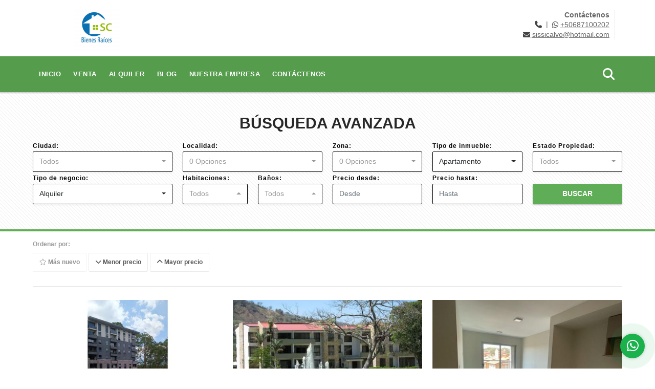

--- FILE ---
content_type: text/html; charset=UTF-8
request_url: https://sissicalvobienesraices.com/s/apartamento/alquiler?id_property_type=2&business_type%5B0%5D=for_rent
body_size: 9061
content:
<!DOCTYPE html>
<html lang="es">
    <head>
        <meta charset="utf-8">
        <meta name="viewport" content="width=device-width, initial-scale=1.0, user-scalable=no">
        <meta name="author" content="Wasi.co">
        <meta name="description" content="Mi nombre es Sissi Calvo y soy asesora inmobiliaria. Contácteme y con gusto le ayudaré a encontrar la propiedad que se ajuste a sus necesidades.">
        <meta name="Keywords" content="Propiedades en Costa Rica San José Curridabat, casas, apartamentos, lotes y fincas para la venta y alquiler en Costa Rica San José Curridabat">
        <meta name="Language" content="Spanish">
        <meta name="Designer" content="www.wasi.co">
        <meta name="distribution" content="Global">
        <meta name="Robots" content="INDEX,FOLLOW">
        <meta name="csrf-token" content="o81LPeo34DCkao6KPkC064ijjRlzTzIkKnO6TlRO">

        <title>Sissi Calvo Bienes Raíces</title>

        <!-- og tags -->
        <meta property="og:description" content="Mi nombre es Sissi Calvo y soy asesora inmobiliaria. Contácteme y con gusto le ayudaré a encontrar la propiedad que se ajuste a sus necesidades." />
        <meta property="og:title" content="Sissi Calvo Bienes Raíces" />
        <meta property="og:type" content="website" />
        <meta property="og:url" content="https://sissicalvobienesraices.com/s/apartamento/alquiler" />
        <meta property="og:image" content="https://images.wasi.co/empresas/b20200212022948.png" />
        <meta property="og:image:width" content="300" />
        <meta property="og:image:height" content="225" />
        <meta property="og:site_name" content="sissicalvobienesraices.com" />

        <!-- og tags google+ -->
        <meta itemprop="description" content="Mi nombre es Sissi Calvo y soy asesora inmobiliaria. Contácteme y con gusto le ayudaré a encontrar la propiedad que se ajuste a sus necesidades.">

        <!-- og tags twitter-->
        <meta name="twitter:card" value="Mi nombre es Sissi Calvo y soy asesora inmobiliaria. Contácteme y con gusto le ayudaré a encontrar la propiedad que se ajuste a sus necesidades.">

        
        <link rel="shortcut icon" href="https://images.wasi.co/empresas/f20200212022948.png" />
        <!-- ------------ Main Style ------------ -->
                    <link href="https://sissicalvobienesraices.com/css/v1/pro22/style.min.css?v11768971493" async rel="stylesheet" type="text/css"/>
            <link href="https://sissicalvobienesraices.com/css/v1/pro22/fonts.min.css?v11768971493" async rel="stylesheet" type="text/css"/>
                                          <link href="https://sissicalvobienesraices.com/css/v1/pro22/skins/verde.min.css?v11768971493" async rel="stylesheet" type="text/css"/>
                                          <!--skin colors-->
        <!--<link href="css/skin/{color}.min.css" rel="stylesheet" type="text/css"/>-->
        <!--<link rel="stylesheet" href="https://cdn.jsdelivr.net/npm/bootstrap-select@1.14.0-beta3/dist/css/bootstrap-select.min.css">-->

                                        <script src="https://www.google.com/recaptcha/api.js?hl=es" async defer></script>
    </head>
    <body>
            <header>
    <div class="container-fluid">
        <div class="area-header auto_margin">
            <div class="row">
                <div class="col-lg-2 col-md-2">
                    <div class="logo">
                        <a href="https://sissicalvobienesraices.com"><img src="https://images.wasi.co/empresas/b20200212022948.png"  data-2x="https://images.wasi.co/empresas/2xb20200212022948.png" onerror="this.src='https://images.wasi.co/empresas/b20200212022948.png'" width="250" class="img-retina center-block" title="Logo empresa" alt="sissi calvo bienes raices"></a>
                    </div>
                </div>
                <div class="col-lg-10 col-md-10">
                    <div class="area-data">
                        <div class="contact">
                            <strong>Contáctenos</strong> <br>
                            <div class="phone"><i class="fas fa-phone" aria-hidden="true"></i> <span><a href="tel:"></a></span> &nbsp;|&nbsp; <i class="fab fa-whatsapp" aria-hidden="true"></i> <span><a href="tel:+50687100202">+50687100202</a></span>
                            </div>
                            <div class="mail"><a href="mailto:&#115;&#105;&#115;&#115;&#105;&#99;&#97;&#108;&#118;&#111;&#64;&#104;&#111;&#116;&#109;&#97;&#105;&#108;&#46;&#99;&#111;&#109;" class="notranslate"><i class="fas fa-envelope" aria-hidden="true"></i> <span>&#115;&#105;&#115;&#115;&#105;&#99;&#97;&#108;&#118;&#111;&#64;&#104;&#111;&#116;&#109;&#97;&#105;&#108;&#46;&#99;&#111;&#109;</span></a></div>
                        </div>
                        <div class="google-lang" >
                            <div id="google_translate_element"></div>
                        </div>
                    </div>
                </div>
            </div>
        </div>
    </div>
</header>

    <nav class="main-menu hidden-md-down">
    <div class="topMenu auto_margin">
        <div class="flat-mega-menu">
            <ul id="idrop" class="mcollapse changer">
                <li><a href="https://sissicalvobienesraices.com" >Inicio</a></li>
                                                                    <li><a href="https://sissicalvobienesraices.com/s/venta">Venta</a>
                        <ul class="drop-down one-column hover-fade">
                                                                                                                                                            <li><a href="https://sissicalvobienesraices.com/s/apartamento/venta?id_property_type=2&amp;business_type%5B0%5D=for_sale">Apartamento (4)</a></li>
                                                                                                                                                                                                                                                                                                                                                                                <li><a href="https://sissicalvobienesraices.com/s/casa/venta?id_property_type=1&amp;business_type%5B0%5D=for_sale">Casa (10)</a></li>
                                                                                                                                                                                                                                                                                                                    <li><a href="https://sissicalvobienesraices.com/s/condominio/venta?id_property_type=19&amp;business_type%5B0%5D=for_sale">Condominio (4)</a></li>
                                                                                                                                <li><a href="https://sissicalvobienesraices.com/s/consultorio/venta?id_property_type=15&amp;business_type%5B0%5D=for_sale">Consultorio (1)</a></li>
                                                                                                                                                                                                                                                                                                                                                                                                                                                                                                                                                                                                                                                                                            <li><a href="https://sissicalvobienesraices.com/s/local/venta?id_property_type=3&amp;business_type%5B0%5D=for_sale">Local (1)</a></li>
                                                                                                                                                                                                                                                                                                                                                                                                                                                                                                                                                                                                                                                                                            <li><a href="https://sissicalvobienesraices.com/s/terreno/venta?id_property_type=32&amp;business_type%5B0%5D=for_sale">Terreno (5)</a></li>
                                                                                    </ul>
                    </li>
                                                                                    <li><a href="https://sissicalvobienesraices.com/s/alquiler">Alquiler</a>
                        <ul class="drop-down one-column hover-fade">
                                                                                                                                                            <li><a href="https://sissicalvobienesraices.com/s/apartamento/alquiler?id_property_type=2&amp;business_type%5B0%5D=for_rent">Apartamento (3)</a></li>
                                                                                                                                                                                                                                                                                                                                                                                <li><a href="https://sissicalvobienesraices.com/s/casa/alquiler?id_property_type=1&amp;business_type%5B0%5D=for_rent">Casa (2)</a></li>
                                                                                                                                                                                                                                                                                                                    <li><a href="https://sissicalvobienesraices.com/s/condominio/alquiler?id_property_type=19&amp;business_type%5B0%5D=for_rent">Condominio (1)</a></li>
                                                                                                                                <li><a href="https://sissicalvobienesraices.com/s/consultorio/alquiler?id_property_type=15&amp;business_type%5B0%5D=for_rent">Consultorio (1)</a></li>
                                                                                                                                                                                                                                                                                                                                                                                                                                                                                                                                                                                                                                                                                            <li><a href="https://sissicalvobienesraices.com/s/local/alquiler?id_property_type=3&amp;business_type%5B0%5D=for_rent">Local (1)</a></li>
                                                                                                                                                                                                                                                                                                                                                                                                                                                                                                                                                                                                                                                                                                            </ul>
                    </li>
                                                                                                                                                    <li><a href="https://sissicalvobienesraices.com/blog" >Blog</a></li>
                                                                                                    <li><a href="https://sissicalvobienesraices.com/main-contenido-cat-2.htm" >Nuestra Empresa</a></li>
                                <li><a href="https://sissicalvobienesraices.com/main-contactenos.htm" >Contáctenos</a></li>
                <li class="search-bar hidden-md-down"><i class="fa fa-search"></i>
                    <ul class="drop-down" style="display: none;">
                        <form method="GET" action="https://sissicalvobienesraices.com/s" accept-charset="UTF-8" onSubmit="$(&#039;input[type=&quot;submit&quot;]&#039;).attr(&quot;disabled&quot;,&quot;disabled&quot;);">
                        <table>
                            <tbody>
                            <tr>
                                <td><input type="text" id="matchLabel" placeholder="Buscar en el sitio" value="" name="match"></td>
                                <td><input class="btn" type="submit" value="Buscar"></td>
                            </tr>
                            </tbody>
                        </table>
                        </form>
                    </ul>
                </li>
            </ul>
        </div>
    </div>
</nav>
<div id="mobile" style="position: relative;">
    <div class="mobile_search hidden-lg-up">
        <a href="#" class="show_hide"><i class="fas fa-search"></i></a>
    </div>
</div>

<!--mobile search-->
<div class="slidingSearch">
    <div class="input-group">
        <form method="GET" action="https://sissicalvobienesraices.com/s" accept-charset="UTF-8" onSubmit="$(&#039;input[type=&quot;submit&quot;]&#039;).attr(&quot;disabled&quot;,&quot;disabled&quot;);">
        <table>
            <tbody>
            <tr>
                <td> <input type="text" class="form-control" aria-label="" placeholder="Buscar por:" value="" name="match"></td>
                <td><input class="btn" type="submit" value="Buscar"></td>
            </tr>
            </tbody>
        </table>
        </form>
        <div class="input-group-append">
        </div>
    </div>
</div>
<!--end -->

        <section id="homeSearch" class="pt-5 pb-5  hidden-sm-down">
    <div class="container-fluid">
        <div class="areaSearch auto_margin">
            <h3><strong>BÚSQUEDA AVANZADA</strong></h3>
            <form method="GET" action="https://sissicalvobienesraices.com/s" accept-charset="UTF-8">
<div class="row">
                <div class="col-lg-3 col-sm-6 col-12 ">
        <select-city
                :cities='[{"id_city":554419,"name":"Concepci\u00f3n","id_region":1788,"region_label":"Cartago","total":"3"},{"id_city":555157,"name":"La Uni\u00f3n","id_region":1788,"region_label":"Cartago","total":"5"},{"id_city":555985,"name":"San Juan","id_region":1788,"region_label":"Cartago","total":"1"},{"id_city":555399,"name":"Nandayure","id_region":1789,"region_label":"Guanacaste","total":"1"},{"id_city":555953,"name":"San Isidro","id_region":1790,"region_label":"Heredia","total":"1"},{"id_city":554659,"name":"Esparza","id_region":1792,"region_label":"Puntarenas","total":"1"},{"id_city":553975,"name":"Aserr\u00ed","id_region":1793,"region_label":"San Jos\u00e9","total":"1"},{"id_city":554049,"name":"Barrio Escalante","id_region":1793,"region_label":"San Jos\u00e9","total":"1"},{"id_city":554500,"name":"Curridabat","id_region":1793,"region_label":"San Jos\u00e9","total":"3"},{"id_city":554651,"name":"Escaz\u00fa","id_region":1793,"region_label":"San Jos\u00e9","total":"2"},{"id_city":858583,"name":"Montes de Oca","id_region":1793,"region_label":"San Jos\u00e9","total":"2"},{"id_city":555517,"name":"Paso Ancho","id_region":1793,"region_label":"San Jos\u00e9","total":"1"},{"id_city":555865,"name":"Sabanilla","id_region":1793,"region_label":"San Jos\u00e9","total":"2"},{"id_city":555897,"name":"San Antonio","id_region":1793,"region_label":"San Jos\u00e9","total":"1"},{"id_city":556053,"name":"San Rafael","id_region":1793,"region_label":"San Jos\u00e9","total":"1"},{"id_city":556081,"name":"Santa Ana","id_region":1793,"region_label":"San Jos\u00e9","total":"1"},{"id_city":858587,"name":"Turrubares","id_region":1793,"region_label":"San Jos\u00e9","total":"1"},{"id_city":556341,"name":"Uruca","id_region":1793,"region_label":"San Jos\u00e9","total":"1"}]'
                search-selected=""
                search-type="1"
        />
            </div>
    <div class="col-lg-3 col-sm-6 col-12" id="location-container" >
        <div class="form-group">
            <label>Localidad:</label>
            <select-location
                    parent-container="#location-container"
                    parent-locations=".locations"
                    search-selected=""
            />
        </div>
    </div>
    <div class="col-lg-2 col-sm-6 col-6">
        <div class="form-group">
            <label>Zona:</label>
            <select-zone
                    search-selected=""
            />
        </div>
    </div>
            <div class="col-lg-2 col-sm-6 col-6">
        <div class="form-group">
            <label>Tipo de inmueble:</label>
                                    <select name="id_property_type" id="id_property_type" class="selectpicker inp-shadow dropdown" title="Todos" data-toggle="dropdown" data-live-search-normalize="true" data-live-search="true" data-size="10">
                                    <option value="">Todos</option>
                                                                                                                    <option selected value="2">Apartamento</option>
                                                                                                                                                                                                                                                                                <option  value="1">Casa</option>
                                                                                                                                                                                                                                    <option  value="19">Condominio</option>
                                                                                                <option  value="15">Consultorio</option>
                                                                                                                                                                                                                                                                                                                                                                                                                                                                                                            <option  value="3">Local</option>
                                                                                                                                                                                                                                                                                                                                                                                                                                                                                                            <option  value="32">Terreno</option>
                                                                        </select>
        </div>
    </div>
        <div class="col-lg-2 col-sm-6 col-6">
        <div class="form-group ">
            <label>Estado Propiedad:</label>
            <select name="id_property_condition" id="id_property_condition" class="selectpicker inp-shadow" title="Todos">
                <option value="">Todos</option>
                <option value="1" >Nuevo</option>
                <option value="2" >Usado</option>
                <option value="3" >Proyecto</option>
                <option value="4" >En construcción</option>
            </select>
        </div>
    </div>
        <div class="col-lg-3 col-sm-6 col-6">
        <div class="form-group ">
            <label>Tipo de negocio:</label>
            <select name="business_type[]" class="selectpicker inp-shadow" id="business_type"multiple title="Todos">
                <option value="for_sale" >Venta</option>
                <option value="for_rent" selected>Alquiler</option>
                <option value="for_transfer" >Permutar</option>
            </select>
        </div>
    </div>
            <div class="col-lg-3  col-sm-6">
        <div class="row">
            <div class="col-6">
                <div class="form-group">
                    <label>Habitaciones:</label>
                    <select class="selectpicker inp-shadow" title="Todos" id="bedrooms" name="bedrooms"><option value="" selected="selected">Todos</option><option value="1">1 o más</option><option value="2">2 o más</option><option value="3">3 o más</option><option value="4">4 o más</option><option value="5">5 o más</option><option value="6">6 o más</option><option value="7">7 o más</option></select>
                </div>
            </div>
            <div class="col-6">
                <div class="form-group">
                    <label>Baños:</label>
                    <select class="selectpicker inp-shadow" title="Todos" id="bathrooms" name="bathrooms"><option value="" selected="selected">Todos</option><option value="1">1 o más</option><option value="2">2 o más</option><option value="3">3 o más</option><option value="4">4 o más</option><option value="5">5 o más</option><option value="6">6 o más</option><option value="7">7 o más</option></select>
                </div>
            </div>
        </div>
    </div>
            <div class="col-lg-4 col-sm-6">
        <div class="row">
            <div class="form-group col-6">
                <label>Precio desde:</label>
                <input type="text" class="form-control inp-shadow solo-numero" name="min_price" id="min_price" value="" placeholder="Desde">
            </div>
            <div class="form-group col-6">
                <label>Precio hasta:</label>
                <input type="text" class="form-control inp-shadow solo-numero" name="max_price" id="max_price" value="" placeholder="Hasta">
            </div>
        </div>
    </div>
        <div class="col-lg-2  col-md-12">
        <div class="form-group">
            <label>&nbsp;</label>
            <button type="button" onclick="submitSearch(this)" class="btn-dark btn full-width btn-shadow waves-effect waves-light"><strong>BUSCAR</strong></button>
        </div>
    </div>
</div>
</form>

        </div>
    </div>
</section>
    <!--Mobile Search -->
<aside id="leftNav" class="sideNav">
    <div class="search-panel pl-2 pr-2">
        <div class="container-fluid pd-20">
            <h3>Búsqueda avanzada</h3>
            <section id="nav_left">
                <form method="GET" action="https://sissicalvobienesraices.com/s" accept-charset="UTF-8">
<div class="row">
                <div class="col-12 ">
        <select-city
                :cities='[{"id_city":554419,"name":"Concepci\u00f3n","id_region":1788,"region_label":"Cartago","total":"3"},{"id_city":555157,"name":"La Uni\u00f3n","id_region":1788,"region_label":"Cartago","total":"5"},{"id_city":555985,"name":"San Juan","id_region":1788,"region_label":"Cartago","total":"1"},{"id_city":555399,"name":"Nandayure","id_region":1789,"region_label":"Guanacaste","total":"1"},{"id_city":555953,"name":"San Isidro","id_region":1790,"region_label":"Heredia","total":"1"},{"id_city":554659,"name":"Esparza","id_region":1792,"region_label":"Puntarenas","total":"1"},{"id_city":553975,"name":"Aserr\u00ed","id_region":1793,"region_label":"San Jos\u00e9","total":"1"},{"id_city":554049,"name":"Barrio Escalante","id_region":1793,"region_label":"San Jos\u00e9","total":"1"},{"id_city":554500,"name":"Curridabat","id_region":1793,"region_label":"San Jos\u00e9","total":"3"},{"id_city":554651,"name":"Escaz\u00fa","id_region":1793,"region_label":"San Jos\u00e9","total":"2"},{"id_city":858583,"name":"Montes de Oca","id_region":1793,"region_label":"San Jos\u00e9","total":"2"},{"id_city":555517,"name":"Paso Ancho","id_region":1793,"region_label":"San Jos\u00e9","total":"1"},{"id_city":555865,"name":"Sabanilla","id_region":1793,"region_label":"San Jos\u00e9","total":"2"},{"id_city":555897,"name":"San Antonio","id_region":1793,"region_label":"San Jos\u00e9","total":"1"},{"id_city":556053,"name":"San Rafael","id_region":1793,"region_label":"San Jos\u00e9","total":"1"},{"id_city":556081,"name":"Santa Ana","id_region":1793,"region_label":"San Jos\u00e9","total":"1"},{"id_city":858587,"name":"Turrubares","id_region":1793,"region_label":"San Jos\u00e9","total":"1"},{"id_city":556341,"name":"Uruca","id_region":1793,"region_label":"San Jos\u00e9","total":"1"}]'
                search-selected=""
                search-type="1"
        />
            </div>
    <div class="col-12" id="location-container" >
        <div class="form-group">
            <label>Localidad:</label>
            <select-location
                    parent-container="#location-container"
                    parent-locations=".locations"
                    search-selected=""
            />
        </div>
    </div>
    <div class="col-12">
        <div class="form-group">
            <label>Zona:</label>
            <select-zone
                    search-selected=""
            />
        </div>
    </div>
            <div class="col-12">
        <div class="form-group">
            <label>Tipo de inmueble:</label>
                                    <select name="id_property_type" id="id_property_type" class="selectpicker inp-shadow dropdown" title="Todos" data-toggle="dropdown" data-live-search-normalize="true" data-live-search="true" data-size="10">
                                    <option value="">Todos</option>
                                                                                                                    <option selected value="2">Apartamento</option>
                                                                                                                                                                                                                                                                                <option  value="1">Casa</option>
                                                                                                                                                                                                                                    <option  value="19">Condominio</option>
                                                                                                <option  value="15">Consultorio</option>
                                                                                                                                                                                                                                                                                                                                                                                                                                                                                                            <option  value="3">Local</option>
                                                                                                                                                                                                                                                                                                                                                                                                                                                                                                            <option  value="32">Terreno</option>
                                                                        </select>
        </div>
    </div>
        <div class="col-12">
        <div class="form-group ">
            <label>Estado Propiedad:</label>
            <select name="id_property_condition" id="id_property_condition" class="selectpicker inp-shadow" title="Todos">
                <option value="">Todos</option>
                <option value="1" >Nuevo</option>
                <option value="2" >Usado</option>
                <option value="3" >Proyecto</option>
                <option value="4" >En construcción</option>
            </select>
        </div>
    </div>
        <div class="col-12">
        <div class="form-group ">
            <label>Tipo de negocio:</label>
            <select name="business_type[]" class="selectpicker inp-shadow" id="business_type"multiple title="Todos">
                <option value="for_sale" >Venta</option>
                <option value="for_rent" selected>Alquiler</option>
                <option value="for_transfer" >Permutar</option>
            </select>
        </div>
    </div>
            <div class="col-12">
        <div class="row">
            <div class="col-6">
                <div class="form-group">
                    <label>Habitaciones:</label>
                    <select class="selectpicker inp-shadow" title="Todos" id="bedrooms" name="bedrooms"><option value="" selected="selected">Todos</option><option value="1">1 o más</option><option value="2">2 o más</option><option value="3">3 o más</option><option value="4">4 o más</option><option value="5">5 o más</option><option value="6">6 o más</option><option value="7">7 o más</option></select>
                </div>
            </div>
            <div class="col-6">
                <div class="form-group">
                    <label>Baños:</label>
                    <select class="selectpicker inp-shadow" title="Todos" id="bathrooms" name="bathrooms"><option value="" selected="selected">Todos</option><option value="1">1 o más</option><option value="2">2 o más</option><option value="3">3 o más</option><option value="4">4 o más</option><option value="5">5 o más</option><option value="6">6 o más</option><option value="7">7 o más</option></select>
                </div>
            </div>
        </div>
    </div>
            <div class="col-12">
        <div class="row">
            <div class="form-group col-12">
                <label>Precio desde:</label>
                <input type="text" class="form-control inp-shadow solo-numero" name="min_price" id="min_price" value="" placeholder="Desde">
            </div>
            <div class="form-group col-12">
                <label>Precio hasta:</label>
                <input type="text" class="form-control inp-shadow solo-numero" name="max_price" id="max_price" value="" placeholder="Hasta">
            </div>
        </div>
    </div>
        <div class="col-12">
        <div class="form-group">
            <label>&nbsp;</label>
            <button type="button" onclick="submitSearch(this)" class="btn-dark btn full-width btn-shadow waves-effect waves-light"><strong>BUSCAR</strong></button>
        </div>
    </div>
</div>
</form>

            </section>
        </div>
    </div>
</aside>
<div class="ssm-overlay ssm-toggle-nav"></div>


    <section class="mt-3 mt-sm-3 ">
        <div class="container-fluid">
            <div class="Propiedades auto_margin">
                <div class="areaSearch auto_margin hidden-md-up">
                    <button class="btn btn-outline-dark full-width btn-request ssm-toggle-nav"> <i class="fas fa-sliders-h"></i> &nbsp;Búsqueda avanzada</button>
                </div>
                <div class="filtro">
                                        <div class="label">Ordenar por:</div>
                    <a href="https://sissicalvobienesraices.com/search?id_property_type=2&amp;business_type%5B0%5D=for_rent&amp;order_by=created_at&amp;order=desc&amp;page=1&amp;for_sale=0&amp;for_rent=1&amp;for_temporary_rent=0&amp;for_transfer=0&amp;lax_business_type=1"
                       class="btn btn-light waves-effect disabled"><i class="far fa-star"></i> Más nuevo</a>
                    <a href="https://sissicalvobienesraices.com/search?id_property_type=2&amp;business_type%5B0%5D=for_rent&amp;order_by=min_price&amp;order=asc&amp;page=1&amp;for_sale=0&amp;for_rent=1&amp;for_temporary_rent=0&amp;for_transfer=0&amp;lax_business_type=1"
                       class="btn btn-light waves-effect "><i class="fa fa-chevron-down"></i> Menor precio</a>
                    <a href="https://sissicalvobienesraices.com/search?id_property_type=2&amp;business_type%5B0%5D=for_rent&amp;order_by=max_price&amp;order=desc&amp;page=1&amp;for_sale=0&amp;for_rent=1&amp;for_temporary_rent=0&amp;for_transfer=0&amp;lax_business_type=1"
                       class="btn btn-light waves-effect "><i class="fa fa-chevron-up"></i> Mayor precio</a>
                                    </div>

                <hr>
                <div class="list_Propiedades">
                    <div class="row">
                                                    <div class="col-lg-4 col-md-6">
                                <div class="item">
    <figure>
                <a href="https://sissicalvobienesraices.com/apartamento-alquiler-granadilla-curridabat/9710612">
            <img src="https://image.wasi.co/[base64]" onerror="this.src='https://image.wasi.co/[base64]';" class="fill-box img-fluid" alt="alquilo apartamento en condominio nueve 84 curridabat">
        </a>
    </figure>
    <span class="tag-tipo">Apartamento</span> <span class="tag-tipo">Alquiler</span>
    <div class="body">
        <h2 class="title-dot"><a href="https://sissicalvobienesraices.com/apartamento-alquiler-granadilla-curridabat/9710612">Alquilo  apartamento en condominio Nueve 84 Curridabat</a></h2>
        <p class="ubicacion"><strong>En: </strong> Curridabat, San José</p>
    </div>
    <div class="foot">
        <div class="td"> <span class="num">2</span> <span>Habitaciones </span></div>
        <div class="td line-r"><span class="num">2</span> <span>Baño(s) </span></div>
                <div class="td"> <span class="num">70</span> <span>  Área m<sup>2</sup></span></div>
            </div>
                                    <div class="areaPrecio">
                PRECIO
                <p class="precio">US$1,300</p>
                Dólares Americanos
            </div>
            </div>
                            </div>
                                                    <div class="col-lg-4 col-md-6">
                                <div class="item">
    <figure>
                <a href="https://sissicalvobienesraices.com/apartamento-alquiler-santa-ana/9535766">
            <img src="https://image.wasi.co/[base64]" onerror="this.src='https://image.wasi.co/[base64]';" class="fill-box img-fluid" alt="alquilo apartamento en avalon country club rio oro santa ana san jose">
        </a>
    </figure>
    <span class="tag-tipo">Apartamento</span> <span class="tag-tipo">Alquiler</span>
    <div class="body">
        <h2 class="title-dot"><a href="https://sissicalvobienesraices.com/apartamento-alquiler-santa-ana/9535766">Alquilo apartamento en Avalon Country Club Río Oro Santa Ana San José</a></h2>
        <p class="ubicacion"><strong>En: </strong> Santa Ana, San José</p>
    </div>
    <div class="foot">
        <div class="td"> <span class="num">1</span> <span>Habitación </span></div>
        <div class="td line-r"><span class="num">1</span> <span>Baño(s) </span></div>
                <div class="td"> <span class="num">59</span> <span>  Área m<sup>2</sup></span></div>
            </div>
                                    <div class="areaPrecio">
                PRECIO
                <p class="precio">US$1,000</p>
                Dólares Americanos
            </div>
            </div>
                            </div>
                                                    <div class="col-lg-4 col-md-6">
                                <div class="item">
    <figure>
                <a href="https://sissicalvobienesraices.com/apartamento-venta-uruca/9326531">
            <img src="https://image.wasi.co/[base64]" onerror="this.src='https://image.wasi.co/[base64]';" class="fill-box img-fluid" alt="alquilo apartamento en azenza tower uruca san jose desde el 01 agosto">
        </a>
    </figure>
    <span class="tag-tipo">Apartamento</span> <span class="tag-tipo">Venta</span>
    <div class="body">
        <h2 class="title-dot"><a href="https://sissicalvobienesraices.com/apartamento-venta-uruca/9326531">Alquilo apartamento en Azenza Tower Uruca San José desde el 01 agosto.</a></h2>
        <p class="ubicacion"><strong>En: </strong> Uruca, San José</p>
    </div>
    <div class="foot">
        <div class="td"> <span class="num">2</span> <span>Habitaciones </span></div>
        <div class="td line-r"><span class="num">2</span> <span>Baño(s) </span></div>
                <div class="td"> <span class="num">62</span> <span>  Área m<sup>2</sup></span></div>
            </div>
                <div class="areaPrecio_2">
            <p class="text-truncate ">US$190,000 <strong>USD | Venta</strong></p>
            <p class="text-truncate ">US$1,150 <strong>USD | Alquiler</strong></p>
        </div>
    </div>
                            </div>
                                                                    </div>
                    <nav aria-label="Page navigation">
    <ul class="pagination">
                                                                                            <li class="page-item active"><a class="page-link" href="https://sissicalvobienesraices.com/search?id_property_type=2&amp;business_type%5B0%5D=for_rent&amp;order_by=created_at&amp;order=desc&amp;page=1&amp;for_sale=0&amp;for_rent=1&amp;for_temporary_rent=0&amp;for_transfer=0&amp;lax_business_type=1">1</a></li>
                                                                                </ul>
    </nav>
                </div>
            </div>
        </div>
    </section>


    <div class="layout_city"></div>
    <footer class="pd-50" id="footer_app">
    <div class="container-fluid">
        <div class="areaFooter auto_margin">
            <div class="row">
                                <div class="col-lg-4">
                    <div class="content">
                                                    <h4>QUIÉNES SOMOS</h4>
                            <p>Mi nombre es Sissi Calvo y soy asesora inmobiliaria. Contácteme y con gusto le ayudaré a encontrar la propiedad que se ajuste a sus necesidades. </p>
                                                                            <p class="height_5"></p>
                            <div class="fb-page" data-href="https://www.facebook.com/SCBienesRaicesCR//" data-tabs="timeline" data-height="70" data-small-header="true" data-adapt-container-width="true" data-hide-cover="false" data-show-facepile="true"><blockquote cite="https://www.facebook.com/SCBienesRaicesCR/" class="fb-xfbml-parse-ignore"><a href="https://www.facebook.com/SCBienesRaicesCR//"></a></blockquote></div>
                                            </div>
                </div>
                                <div class="col-lg-3">
                    <div class="content">
                        <h4>UBICACIÓN Y CONTACTO</h4>
                        <address>
                            <strong>UBICACIÓN</strong> <br>
                            
                            <b>Curridabat - San José - Costa Rica</b>
                        </address>
                                                    <p>
                                <strong>MÓVIL</strong> <br>
                                <a href="tel:+50687100202">+50687100202</a>
                            </p>
                                                                                                <p class="overflow">
                            <strong>EMAIL</strong> <br>
                            <a href="mailto:sissicalvo@hotmail.com" class="notranslate">sissicalvo@hotmail.com</a>
                        </p>
                                                                            <ul class="follow">
                                                                    <li><a href="https://www.facebook.com/SCBienesRaicesCR/" target="_blank" data-follow="facebook" title="facebook"><span>Facebook</span></a></li>
                                                                                                                                    <li><a href="https://www.instagram.com/sissicalvo.bienesraices/" target="_blank" data-follow="instagram" title="instagram"><span>Instagram</span></a></li>
                                                                                                                                                            </ul>
                                            </div>
                </div>
                <div class="col-lg-2">
                    <div class="content">
                        <h4>INFORMACIÓN</h4>
                        <ul class="f_links">
                            <li><a href="https://sissicalvobienesraices.com">Inicio</a></li>
                                                                                                                                                <li><a href="https://sissicalvobienesraices.com/s/venta">Venta</a>
                                                                                                                                                                            <li><a href="https://sissicalvobienesraices.com/s/alquiler">Alquiler</a>
                                                                                                                                                                                                                                    <li><a href="https://sissicalvobienesraices.com/blog">Blog</a></li>
                                                                                                                                                <li><a href="https://sissicalvobienesraices.com/main-contenido-cat-2.htm">Nuestra Empresa</a></li>
                                                        <li><a href="https://sissicalvobienesraices.com/main-contactenos.htm">Contáctenos</a></li>
                            <li><a href="/main-contenido-cat-6.htm">Políticas de privacidad</a></li>
                        </ul>
                    </div>
                </div>
                                <div class="col-lg-3">
                    <div class="content">
                        <div class="Oferte">
                            <i class="fal fa-home"></i>
                            <h5>Oferte su inmueble con nosotros</h5>
                            <!-- Button trigger modal -->
                            <a href="" data-toggle="modal" data-target="#modelId" class="btn btn-dark btn-shadow waves-effect"><strong>OFERTAR</strong></a>
                        </div>
                    </div>
                </div>
                            </div>
        </div>
    </div>
            <!-- Modal -->
<div id="modal_offer">
    <div class="modal fade" id="modelId" tabindex="-1" role="dialog" aria-labelledby="modelTitleId" aria-hidden="true">
        <div class="modal-dialog modal-sm" role="document">
            <div class="modal-content modal-ofertar" style="border-radius: 3px">
                <div class="modal-header">
                    <h5 class="modal-title" id="exampleModalCenterTitle">Ofertar</h5>
                    <button type="button" class="close" data-dismiss="modal" aria-label="Close">
                        <span aria-hidden="true">&times;</span>
                    </button>

                </div>
                <form-offer-property
                        city="554500"
                        country="36"
                        region="1793"
                />
            </div>
        </div>
    </div>
</div>    </footer>
    <!--Whatsapp Widget-->
<div class="whatsApp_widget">
    <div class="box-chat webp">
        <div class="get-comment-close close-widget-top"><i class="far fa-times"></i></div>
        <div class="head">
            <div class="row">
                <div class="col-9">
                    <figure><img src="https://images.wasi.co/empresas/b20200212022948.png" alt="Sissi Calvo Bienes Raíces"></figure>
                    <div class="empresa">
                        <span class="tt1">Sissi Calvo Bienes Raíces</span>
                        <span class="tt2">Whatsapp</span>
                    </div>
                </div>
                <div class="col-3 text-right">
                    <i class="fab fa-whatsapp"></i>
                </div>
            </div>
        </div>
        <div class="body">
            <div class="tag-label">Hoy</div>
            <div class="welcome_text arrow_box">
                Hola, buen día. Cómo puedo ayudarle el día de hoy?
                <span id="msg-time"></span>
            </div>
            <p>&nbsp;</p>
        </div>
        <div class="foot">
            <div class="input-group">
                <textarea id="text_whatsapp" data-autoresize rows="1" class="form-control textarea_whatsapp" placeholder="Enviar mensaje"></textarea>
                <div class="input-group-append">
                    <span id="send_w" class="input-group-text" onClick="javascript: window.open('https://wa.me/50687100202?text=' + document.getElementById('text_whatsapp').value);"><i class="fas fa-paper-plane"></i></span>
                </div>
            </div>
        </div>
    </div>

    <div class="sonar-wrapper">
        <div class="sonar-emitter">
            <div class="sonar-wave"></div>
        </div>
    </div>

    <div id="get-comment-btn" class="btn-whatsapp">
        <a href="#?"> <i class="fab fa-whatsapp"></i></a>
    </div>
</div>
<!--end-->

    <section id="Bottom">
    <div class="areaBottom auto_margin">
        <div class="container-fluid">
            <div class="row">
                <div class="col-md-6 hidden-sm-down">
                    <div class="copy">
                        ©2026 <strong>sissicalvobienesraices.com</strong>, todos los derechos reservados.
                    </div>
                </div>
                                <div class="col-md-6">
                    <div class="by">
                        <span>Powered by:</span> <b>wasi.co</b>
                    </div>
                </div>
                            </div>
        </div>
    </div>
</section>
                <script>
            var lang_locale = 'es';
            window.lang_custom = {"id_empresa":46378,"lang":"es","country_iso":"cr","es":{"models\/business_type":{"actions":{"sale":"Vender","transfer":"Permutar"},"rent":"Alquiler","sale":"Venta|Venta"},"models\/company":{"contact_us":"Cont\u00e1ctenos","my_company":"Nuestra Empresa"},"models\/location":{"region":{"label":"Provincia"},"city":{"label":"Ciudad"},"location":{"label":"Localidad"},"zone":{"label":"Zona"}},"models\/news":{"label":"Blog|Blog"},"models\/property":{"area":{"label":"\u00c1rea"},"availability":{"rented":"Alquilado"},"bedroom":"Habitaci\u00f3n|Habitaciones","floor":"Piso","garage":"Parqueo","maintenance_fee":"Valor Administraci\u00f3n","property_condition":{"used":"Usado"}},"models\/property_feature":{"id":{"4":"Amoblado"}},"models\/property_type":{"id":{"2":"Apartamento|Apartamento","3":"Local","5":"Solar","7":"Finca","11":"Casa Campestre","14":"Apartaestudio|Apartaestudio","21":"Penthouse","25":"Piso","27":"Cortijo","29":"Isla"}},"models\/service":{"label":"Servicio|Servicio"},"models\/user":{"label":"Agente|Agente"}}};
        </script>
        <script>
            var city_label = 'Ciudad';
                                    var iso_country = 'CR';
        </script>
        <!-- Global JS -->
        <script src="https://sissicalvobienesraices.com/js/v1/pro22/global.min.js?v11768971494"></script>
                  <script src="https://sissicalvobienesraices.com/js/app.js?v11768971494"></script>
                        <!--<script src="https://cdn.jsdelivr.net/npm/bootstrap-select@1.14.0-beta3/dist/js/bootstrap-select.min.js"></script>-->
                <script src="https://sissicalvobienesraices.com/js/lazyload.min.js?v11768971494" async></script>
                <script src="https://sissicalvobienesraices.com/js/webp.js?v11768971494" async></script>
                                <script defer type="text/javascript">
            var _paq = _paq || [];
            /* tracker methods like "setCustomDimension" should be called before "trackPageView" */
            _paq.push(['trackPageView']);
            _paq.push(['enableLinkTracking']);
            (function() {
                var u="//wasiz.com/";
                _paq.push(['setTrackerUrl', u+'piwik.php']);
                _paq.push(['setSiteId', '40569']);
                var d=document, g=d.createElement('script'), s=d.getElementsByTagName('script')[0];
                g.type='text/javascript'; g.async=true; g.defer=true; g.src=u+'piwik.js'; s.parentNode.insertBefore(g,s);
            })();
        </script>
                                <script>
            setTimeout(function() {
                var headID = document.getElementsByTagName("head")[0];
                var newScript = document.createElement('script');
                newScript.src = '//translate.google.com/translate_a/element.js?cb=googleTranslateElementInit';
                headID.appendChild(newScript);
            }, 2000);
        </script>
        <script>
            function googleTranslateElementInit() {
                new google.translate.TranslateElement({
                    pageLanguage: 'es',
                    includedLanguages: 'de,en,pt,ru,fr,fa,zh-CN,zh-TW,ar,it,es,nl',
                    layout: google.translate.TranslateElement.InlineLayout.SIMPLE
                }, 'google_translate_element');
            }
        </script>
                                            <script>
        $(document).ready(function (){
            if($('input[name=min_price]').length >1){
                phoneNumber('#leftNav input[name=min_price]');
                phoneNumber('#leftNav input[name=max_price]');
                phoneNumber('#leftNav2 input[name=min_price]');
                phoneNumber('#leftNav2 input[name=max_price]');
            }else if($('input[name=min_price]').length ==1){
                phoneNumber('input[name=min_price]');
                phoneNumber('input[name=max_price]');
            }
            function plusSign(tel_input) {
                var num = $(tel_input).val().replace(/\./g,'');
                if(!isNaN(num)){
                    num = num.toString().split('').reverse().join('').replace(/(?=\d*\.?)(\d{3})/g,'$1.');
                    num = num.split('').reverse().join('').replace(/^[\.]/,'');
                    $(tel_input).val(num);
                }
            }
            function phoneNumber(tel_input) {
                $(tel_input).on({
                    "focus": function (event) {
                        $(event.target).select();
                    },
                    "paste": function (event) {
                        plusSign(tel_input);
                    },
                    "keyup": function (event) {
                        plusSign(tel_input);
                    },
                    "keypress": function (event) {
                        if (window.event) {
                            keynum = event.keyCode;
                        }
                        else {
                            keynum = event.which;
                        }
                        if ((keynum > 47 && keynum < 58) || keynum == 8 || keynum == 13 || keynum == 6 || keynum == 32) {
                            return true;
                        }
                        if (keynum == 43 && $(event.target).val() == '') {
                            return true;
                        }
                        else {
                            return false;
                        }
                    }
                });
            }
        });
    </script>
    <script>
        $(document).ready(function (){
            if($('input[name=min_price]').length >1){
                phoneNumber('#leftNav input[name=min_price]');
                phoneNumber('#leftNav input[name=max_price]');
                phoneNumber('#leftNav2 input[name=min_price]');
                phoneNumber('#leftNav2 input[name=max_price]');
            }else if($('input[name=min_price]').length ==1){
                phoneNumber('input[name=min_price]');
                phoneNumber('input[name=max_price]');
            }
            function plusSign(tel_input) {
                var num = $(tel_input).val().replace(/\./g,'');
                if(!isNaN(num)){
                    num = num.toString().split('').reverse().join('').replace(/(?=\d*\.?)(\d{3})/g,'$1.');
                    num = num.split('').reverse().join('').replace(/^[\.]/,'');
                    $(tel_input).val(num);
                }
            }
            function phoneNumber(tel_input) {
                $(tel_input).on({
                    "focus": function (event) {
                        $(event.target).select();
                    },
                    "paste": function (event) {
                        plusSign(tel_input);
                    },
                    "keyup": function (event) {
                        plusSign(tel_input);
                    },
                    "keypress": function (event) {
                        if (window.event) {
                            keynum = event.keyCode;
                        }
                        else {
                            keynum = event.which;
                        }
                        if ((keynum > 47 && keynum < 58) || keynum == 8 || keynum == 13 || keynum == 6 || keynum == 32) {
                            return true;
                        }
                        if (keynum == 43 && $(event.target).val() == '') {
                            return true;
                        }
                        else {
                            return false;
                        }
                    }
                });
            }
        });
    </script>
    <script>
        new Vue({
            el: '#footer_app',
        });
    </script>
            <script>
                        (function(d, s, id) {
                var js, fjs = d.getElementsByTagName(s)[0];
                if (d.getElementById(id)) return;
                js = d.createElement(s); js.id = id;
                js.src = 'https://connect.facebook.net/es/sdk.js#xfbml=1&version=v3.2&autoLogAppEvents=1';
                fjs.parentNode.insertBefore(js, fjs);
            }(document, 'script', 'facebook-jssdk'));
                    </script>
        <script>
        new Vue({
            el: '#homeSearch',
        });
    </script>
    <script>
        new Vue({
            el: '#nav_left',
        });
    </script>
        <input type="text" id="trc" value="" disabled="disabled" style="display: none">
    </body>
</html>


--- FILE ---
content_type: text/css
request_url: https://sissicalvobienesraices.com/css/v1/pro22/skins/verde.min.css?v11768971493
body_size: 843
content:
#topBar{background:#5fad56}.flat-mega-menu .drop-down{border-bottom:4px solid #5fad56}.flat-mega-menu .search-bar:hover{color:#5fad56}.flat-mega-menu .search-bar ul input[type=submit]{background:none repeat scroll 0 0 #5fad56}.slicknav_menu ul ul li:before{background:#5fad56}.fill_round{background-color:#57a14e}.main-menu{background:#559d4c}.mobile_search{background:#5fad56}#homeSearch{border-bottom:4px solid #5fad56}.areaSearch h3{color:#000}.areaSearch h3 strong{color:#282828}.areaSearch .form-group .btn-light{background:#5fad56;border:1px solid #4b8c44}.areaSearch .form-group .btn-light:active,.areaSearch .form-group .btn-light:hover{background:#559d4c;border:1px solid #5fad56}.group_cant .bootstrap-touchspin-down,.group_cant .bootstrap-touchspin-up{color:#5fad56}.areaFeatured .head{color:#282828}.areaFeatured .head h1 strong{color:#5fad56}.list_Propiedades .item .areaPrecio p.precio{color:#282828}.page-item.active .page-link{background-color:#5fad56;border-color:#5fad56}.areaNovedades .head{color:#282828}.areaNovedades .head h1{border-left:5px solid #5fad56;border-right:5px solid #5fad56}.areaNovedades .home-listNovedades .item a.more{color:#5fad56}.area-content blockquote{border-left:5px solid #5fad56}.owl_propiedades .owl-next,.owl_propiedades .owl-prev{background-color:#5fad56}.parallax-container .mask-alpha{background:rgba(95,173,86,.88)}.area-description .title h3,.area-description h1.title{color:#282828}.area-description span.line{background:#282828}.area-description .precio .pr1{color:#5fad56}.area-description .code .btn-danger{background:#5fad56;border:1px solid #5fad56}.right-aside .head h5{color:#282828}.areaDetalle span.line{background:#5fad56;display:block;height:1px;margin:3px 0 10px;width:20px}.areaDetalle p.ubicacion i{color:#5fad56}.list-info-1a ul.list-li li:before{background:#5fad56}.list-info-2a ul li:before{color:#5fad56}.nav-tabs,.nav-tabs .nav-link,.nav-tabs .nav-link:hover{border-bottom:1px solid #5fad56}.nav-tabs .nav-item.show .nav-link,.nav-tabs .nav-link.active{background-color:#5fad56}.blogList .item .btn-warning{background:#5fad56;border:1px solid #5fad56}.blog aside h4{color:#5fad56}.blog aside ul li:before{background:#80be78}.areaFooter .content ul.f_links li:before{background:#5fad56}#Bottom{background:#539a4b}.Oferte i{color:#5fad56!important}.btn-dark{background:#5fad56!important;border:1px solid #5fad56!important}.modal-title{color:#5fad56!important}
